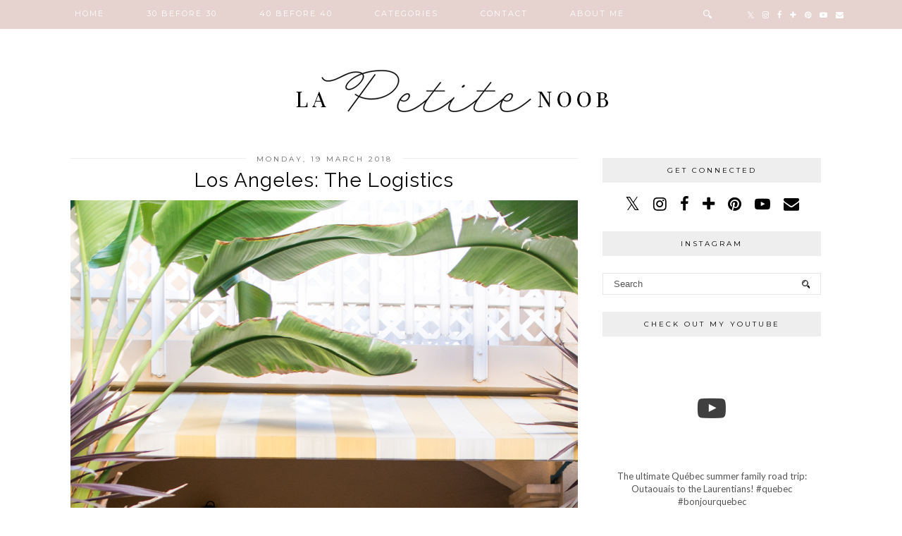

--- FILE ---
content_type: text/html; charset=utf-8
request_url: https://www.google.com/recaptcha/api2/aframe
body_size: 266
content:
<!DOCTYPE HTML><html><head><meta http-equiv="content-type" content="text/html; charset=UTF-8"></head><body><script nonce="6wLKNGGYQYu18odEcpbr4A">/** Anti-fraud and anti-abuse applications only. See google.com/recaptcha */ try{var clients={'sodar':'https://pagead2.googlesyndication.com/pagead/sodar?'};window.addEventListener("message",function(a){try{if(a.source===window.parent){var b=JSON.parse(a.data);var c=clients[b['id']];if(c){var d=document.createElement('img');d.src=c+b['params']+'&rc='+(localStorage.getItem("rc::a")?sessionStorage.getItem("rc::b"):"");window.document.body.appendChild(d);sessionStorage.setItem("rc::e",parseInt(sessionStorage.getItem("rc::e")||0)+1);localStorage.setItem("rc::h",'1765467758825');}}}catch(b){}});window.parent.postMessage("_grecaptcha_ready", "*");}catch(b){}</script></body></html>

--- FILE ---
content_type: text/plain
request_url: https://www.google-analytics.com/j/collect?v=1&_v=j102&a=642929290&t=pageview&_s=1&dl=https%3A%2F%2Fwww.lapetitenoob.com%2F2018%2F03%2Flos-angeles-logistics.html&ul=en-us%40posix&dt=Los%20Angeles%3A%20The%20Logistics%20%7C%20La%20Petite%20Noob%20%7C%20A%20Toronto-Based%20Fashion%20and%20Lifestyle%20Blog.&sr=1280x720&vp=1280x720&_u=IEBAAEABAAAAACAAI~&jid=477240389&gjid=1523728577&cid=1938564811.1765467754&tid=UA-46647603-1&_gid=283302720.1765467754&_r=1&_slc=1&z=911391792
body_size: -452
content:
2,cG-W8M0JSQK0B